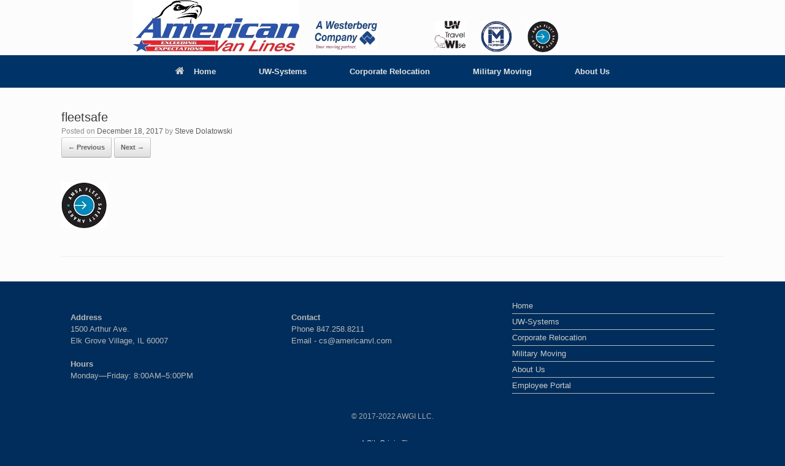

--- FILE ---
content_type: text/html; charset=UTF-8
request_url: http://www.americanvl.com/fleetsafe-2/
body_size: 6641
content:
<!DOCTYPE html>
<html lang="en-US">
<head>
	<meta charset="UTF-8" />
	<meta http-equiv="X-UA-Compatible" content="IE=10" />
	<link rel="profile" href="http://gmpg.org/xfn/11" />
	<link rel="pingback" href="http://www.americanvl.com/xmlrpc.php" />
	<title>fleetsafe &#8211; American Van Lines</title>
<link rel='dns-prefetch' href='//s0.wp.com' />
<link rel='dns-prefetch' href='//secure.gravatar.com' />
<link rel='dns-prefetch' href='//s.w.org' />
<link rel="alternate" type="application/rss+xml" title="American Van Lines &raquo; Feed" href="http://www.americanvl.com/feed/" />
<link rel="alternate" type="application/rss+xml" title="American Van Lines &raquo; Comments Feed" href="http://www.americanvl.com/comments/feed/" />
		<script type="text/javascript">
			window._wpemojiSettings = {"baseUrl":"https:\/\/s.w.org\/images\/core\/emoji\/11\/72x72\/","ext":".png","svgUrl":"https:\/\/s.w.org\/images\/core\/emoji\/11\/svg\/","svgExt":".svg","source":{"concatemoji":"http:\/\/www.americanvl.com\/wp-includes\/js\/wp-emoji-release.min.js?ver=4.9.26"}};
			!function(e,a,t){var n,r,o,i=a.createElement("canvas"),p=i.getContext&&i.getContext("2d");function s(e,t){var a=String.fromCharCode;p.clearRect(0,0,i.width,i.height),p.fillText(a.apply(this,e),0,0);e=i.toDataURL();return p.clearRect(0,0,i.width,i.height),p.fillText(a.apply(this,t),0,0),e===i.toDataURL()}function c(e){var t=a.createElement("script");t.src=e,t.defer=t.type="text/javascript",a.getElementsByTagName("head")[0].appendChild(t)}for(o=Array("flag","emoji"),t.supports={everything:!0,everythingExceptFlag:!0},r=0;r<o.length;r++)t.supports[o[r]]=function(e){if(!p||!p.fillText)return!1;switch(p.textBaseline="top",p.font="600 32px Arial",e){case"flag":return s([55356,56826,55356,56819],[55356,56826,8203,55356,56819])?!1:!s([55356,57332,56128,56423,56128,56418,56128,56421,56128,56430,56128,56423,56128,56447],[55356,57332,8203,56128,56423,8203,56128,56418,8203,56128,56421,8203,56128,56430,8203,56128,56423,8203,56128,56447]);case"emoji":return!s([55358,56760,9792,65039],[55358,56760,8203,9792,65039])}return!1}(o[r]),t.supports.everything=t.supports.everything&&t.supports[o[r]],"flag"!==o[r]&&(t.supports.everythingExceptFlag=t.supports.everythingExceptFlag&&t.supports[o[r]]);t.supports.everythingExceptFlag=t.supports.everythingExceptFlag&&!t.supports.flag,t.DOMReady=!1,t.readyCallback=function(){t.DOMReady=!0},t.supports.everything||(n=function(){t.readyCallback()},a.addEventListener?(a.addEventListener("DOMContentLoaded",n,!1),e.addEventListener("load",n,!1)):(e.attachEvent("onload",n),a.attachEvent("onreadystatechange",function(){"complete"===a.readyState&&t.readyCallback()})),(n=t.source||{}).concatemoji?c(n.concatemoji):n.wpemoji&&n.twemoji&&(c(n.twemoji),c(n.wpemoji)))}(window,document,window._wpemojiSettings);
		</script>
		<style type="text/css">
img.wp-smiley,
img.emoji {
	display: inline !important;
	border: none !important;
	box-shadow: none !important;
	height: 1em !important;
	width: 1em !important;
	margin: 0 .07em !important;
	vertical-align: -0.1em !important;
	background: none !important;
	padding: 0 !important;
}
</style>
<link rel='stylesheet' id='vantage-style-css'  href='http://www.americanvl.com/wp-content/themes/vantage/style.css?ver=1.7.12' type='text/css' media='all' />
<link rel='stylesheet' id='font-awesome-css'  href='http://www.americanvl.com/wp-content/themes/vantage/fontawesome/css/font-awesome.css?ver=4.6.2' type='text/css' media='all' />
<link rel='stylesheet' id='wp-members-css'  href='http://www.americanvl.com/wp-content/plugins/wp-members/assets/css/forms/generic-no-float.min.css?ver=3.4.9' type='text/css' media='all' />
<link rel='stylesheet' id='siteorigin-mobilenav-css'  href='http://www.americanvl.com/wp-content/themes/vantage/inc/mobilenav/css/mobilenav.css?ver=1.7.12' type='text/css' media='all' />
<link rel='stylesheet' id='jetpack_css-css'  href='http://www.americanvl.com/wp-content/plugins/jetpack/css/jetpack.css?ver=7.1.5' type='text/css' media='all' />
<script type='text/javascript' src='http://www.americanvl.com/wp-includes/js/jquery/jquery.js?ver=1.12.4'></script>
<script type='text/javascript' src='http://www.americanvl.com/wp-includes/js/jquery/jquery-migrate.min.js?ver=1.4.1'></script>
<script type='text/javascript'>
/* <![CDATA[ */
var related_posts_js_options = {"post_heading":"h4"};
/* ]]> */
</script>
<script type='text/javascript' src='http://www.americanvl.com/wp-content/plugins/jetpack/_inc/build/related-posts/related-posts.min.js?ver=20190204'></script>
<script type='text/javascript' src='http://www.americanvl.com/wp-content/themes/vantage/js/jquery.flexslider.min.js?ver=2.1'></script>
<script type='text/javascript' src='http://www.americanvl.com/wp-content/themes/vantage/js/jquery.touchSwipe.min.js?ver=1.6.6'></script>
<script type='text/javascript' src='http://www.americanvl.com/wp-content/themes/vantage/js/jquery.theme-main.min.js?ver=1.7.12'></script>
<script type='text/javascript' src='http://www.americanvl.com/wp-content/themes/vantage/js/keyboard-image-navigation.min.js?ver=20120202'></script>
<!--[if lt IE 9]>
<script type='text/javascript' src='http://www.americanvl.com/wp-content/themes/vantage/js/html5.min.js?ver=3.7.3'></script>
<![endif]-->
<!--[if (gte IE 6)&(lte IE 8)]>
<script type='text/javascript' src='http://www.americanvl.com/wp-content/themes/vantage/js/selectivizr.min.js?ver=1.0.2'></script>
<![endif]-->
<script type='text/javascript'>
/* <![CDATA[ */
var mobileNav = {"search":"","text":{"navigate":"Menu","back":"Back","close":"Close"},"nextIconUrl":"http:\/\/www.americanvl.com\/wp-content\/themes\/vantage\/inc\/mobilenav\/images\/next.png","mobileMenuClose":"<i class=\"fa fa-times\"><\/i>"};
/* ]]> */
</script>
<script type='text/javascript' src='http://www.americanvl.com/wp-content/themes/vantage/inc/mobilenav/js/mobilenav.min.js?ver=1.7.12'></script>
<link rel='https://api.w.org/' href='http://www.americanvl.com/wp-json/' />
<link rel="EditURI" type="application/rsd+xml" title="RSD" href="http://www.americanvl.com/xmlrpc.php?rsd" />
<link rel="wlwmanifest" type="application/wlwmanifest+xml" href="http://www.americanvl.com/wp-includes/wlwmanifest.xml" /> 
<meta name="generator" content="WordPress 4.9.26" />
<link rel='shortlink' href='https://wp.me/a8Mdzi-dj' />
<link rel="alternate" type="application/json+oembed" href="http://www.americanvl.com/wp-json/oembed/1.0/embed?url=http%3A%2F%2Fwww.americanvl.com%2Ffleetsafe-2%2F" />
<link rel="alternate" type="text/xml+oembed" href="http://www.americanvl.com/wp-json/oembed/1.0/embed?url=http%3A%2F%2Fwww.americanvl.com%2Ffleetsafe-2%2F&#038;format=xml" />
            <style type="text/css"></style>
<link rel='dns-prefetch' href='//v0.wordpress.com'/>
<link rel='dns-prefetch' href='//i0.wp.com'/>
<link rel='dns-prefetch' href='//i1.wp.com'/>
<link rel='dns-prefetch' href='//i2.wp.com'/>
<style type='text/css'>img#wpstats{display:none}</style><meta name="viewport" content="width=device-width, initial-scale=1" />		<style type="text/css">
			.so-mobilenav-mobile + * { display: none; }
			@media screen and (max-width: 480px) { .so-mobilenav-mobile + * { display: block; } .so-mobilenav-standard + * { display: none; } }
		</style>
	
<!-- Jetpack Open Graph Tags -->
<meta property="og:type" content="article" />
<meta property="og:title" content="fleetsafe" />
<meta property="og:url" content="http://www.americanvl.com/fleetsafe-2/" />
<meta property="og:description" content="Visit the post for more." />
<meta property="article:published_time" content="2017-12-18T19:03:30+00:00" />
<meta property="article:modified_time" content="2017-12-18T19:03:30+00:00" />
<meta property="og:site_name" content="American Van Lines" />
<meta property="og:image" content="http://www.americanvl.com/wp-content/uploads/2017/12/fleetsafe.jpg" />
<meta property="og:locale" content="en_US" />
<meta name="twitter:text:title" content="fleetsafe" />
<meta name="twitter:image" content="https://i0.wp.com/www.americanvl.com/wp-content/uploads/2017/03/cropped-American-Van-Lines-Logo-e1353095921827.jpg?fit=240%2C240" />
<meta name="twitter:card" content="summary" />
<meta name="twitter:description" content="Visit the post for more." />

<!-- End Jetpack Open Graph Tags -->
	<style type="text/css" media="screen">
		#footer-widgets .widget { width: 33.333%; }
		#masthead-widgets .widget { width: 16.667%; }
	</style>
	<style type="text/css" id="vantage-footer-widgets">#footer-widgets aside { width : 33.333%; } </style> <style type="text/css" id="customizer-css">#masthead .hgroup h1, #masthead.masthead-logo-in-menu .logo > h1 { font-size: px } #masthead .hgroup { padding-top: 20px; padding-bottom: 20px } .entry-content a:hover, .entry-content a:focus, .entry-content a:active, #secondary a:hover, #masthead .hgroup a:hover, #masthead .hgroup a:focus, #masthead .hgroup a:active, .comment-form .logged-in-as a:hover, .comment-form .logged-in-as a:focus, .comment-form .logged-in-as a:active { color: #a52929 } .main-navigation ul { text-align: center } .main-navigation { background-color: #003468 } .main-navigation ul li:hover > a, .main-navigation ul li:focus > a, #search-icon #search-icon-icon:hover { background-color: #2c54ac } .main-navigation ul ul li:hover > a { background-color: #2c54ac } #search-icon #search-icon-icon { background-color: #2c54ac } #header-sidebar .widget_nav_menu ul.menu > li > ul.sub-menu { border-top-color: #2c54ac } .mobile-nav-frame { background-color: #03122b } a.button, button, html input[type="button"], input[type="reset"], input[type="submit"], .post-navigation a, #image-navigation a, article.post .more-link, article.page .more-link, .paging-navigation a, .woocommerce #page-wrapper .button, .woocommerce a.button, .woocommerce .checkout-button, .woocommerce input.button, #infinite-handle span button { text-shadow: none } a.button, button, html input[type="button"], input[type="reset"], input[type="submit"], .post-navigation a, #image-navigation a, article.post .more-link, article.page .more-link, .paging-navigation a, .woocommerce #page-wrapper .button, .woocommerce a.button, .woocommerce .checkout-button, .woocommerce input.button, .woocommerce #respond input#submit.alt, .woocommerce a.button.alt, .woocommerce button.button.alt, .woocommerce input.button.alt, #infinite-handle span { -webkit-box-shadow: none; -moz-box-shadow: none; box-shadow: none } #colophon, body.layout-full { background-color: #002d5b } #scroll-to-top .vantage-icon-arrow-up { color: #002d5b } </style><link rel="icon" href="https://i0.wp.com/www.americanvl.com/wp-content/uploads/2017/03/cropped-American-Van-Lines-Logo-e1353095921827.jpg?fit=32%2C32" sizes="32x32" />
<link rel="icon" href="https://i0.wp.com/www.americanvl.com/wp-content/uploads/2017/03/cropped-American-Van-Lines-Logo-e1353095921827.jpg?fit=192%2C192" sizes="192x192" />
<link rel="apple-touch-icon-precomposed" href="https://i0.wp.com/www.americanvl.com/wp-content/uploads/2017/03/cropped-American-Van-Lines-Logo-e1353095921827.jpg?fit=180%2C180" />
<meta name="msapplication-TileImage" content="https://i0.wp.com/www.americanvl.com/wp-content/uploads/2017/03/cropped-American-Van-Lines-Logo-e1353095921827.jpg?fit=270%2C270" />
			<style type="text/css" id="wp-custom-css">
				/*
You can add your own CSS here.
#sow-image-3{
	width: 33.333% !important;
}

#sow-image-6{
	width: 16.667%;
	margin-top: 40px;
}

#sow-image-10,#sow-image-11, #sow-image-9, #sow-image-7{
	width: 10% !important;
	margin-top: 40px;
}
Click the help icon above to learn more.
*/

#main{
  padding-bottom: 0;
}

#pg-149-1, #pg-151-1, #pg-151-2, #pg-384-0{
  margin-bottom: 0 !important;
}

#sow-image-3{
	width: 35% !important;
}

#sow-image-6{
	width: 15% !important;
	padding-top: 4%;
}

#sow-image-7{
	width: 5% !important;
	padding-top: 4%;
	padding-right: 0 !important;
	margin-right: 3% !important;
}

#sow-image-10, #sow-image-9{
	width: 6% !important;
	padding-top: 4%;
	padding-right: 0 !important;
	margin-right: 3% !important;
}

#sow-image-11{
	width: 6% !important;
	padding-top: 4%;
}

#masthead-widgets.full-container{
	width: 70% !important;
	margin: 0 auto;
}

div.hgroup.full-container.masthead-sidebar{
	width: 100% !important;
	max-width: 100% !important;
  padding: 0 !important;
	margin: 0 !important;
}

.panel-grid-cell{
	z-index: 5;
}

@media screen and (max-width: 680px) {
	#masthead-widgets.full-container{
	width: 100% !important;
	margin: 0 auto;
}
	.widget.widget_sow-image{
		margin: 2% !important;
		padding-bottom:0 !important;
		float: left !important;
	}
  #sow-image-6, #sow-image-7, #sow-image-10, #sow-image-9, #sow-image-11{
	  padding-top: 4% !important;
  }
}



					</style>
		</head>

<body class="attachment attachment-template-default single single-attachment postid-825 attachmentid-825 attachment-jpeg wp-custom-logo responsive layout-full no-js no-sidebar page-layout-default mobilenav">


<div id="page-wrapper">

	
	
		<header id="masthead" class="site-header" role="banner">

	<div class="hgroup full-container masthead-sidebar">

		
							<div id="masthead-widgets" class="full-container">
					<aside id="sow-image-3" class="widget widget_sow-image"><div class="so-widget-sow-image so-widget-sow-image-default-c7e182cc1036">

<div class="sow-image-container">
<a href="http://www.americanvl.com/" >	<img src="https://i1.wp.com/www.americanvl.com/wp-content/uploads/2017/05/Eagle.jpg?fit=484%2C150" width="484" height="150" srcset="https://i1.wp.com/www.americanvl.com/wp-content/uploads/2017/05/Eagle.jpg?w=484 484w, https://i1.wp.com/www.americanvl.com/wp-content/uploads/2017/05/Eagle.jpg?resize=300%2C93 300w" 		class="so-widget-image"/>
</a></div>

</div></aside><aside id="sow-image-6" class="widget widget_sow-image"><div class="so-widget-sow-image so-widget-sow-image-default-c7e182cc1036">

<div class="sow-image-container">
	<img src="https://i0.wp.com/www.americanvl.com/wp-content/uploads/2017/05/WesterbergCo.jpg?fit=163%2C75" width="163" height="75" 		class="so-widget-image"/>
</div>

</div></aside><aside id="sow-image-7" class="widget widget_sow-image"><div class="so-widget-sow-image so-widget-sow-image-default-c7e182cc1036">

<div class="sow-image-container">
<a href="https://www.atlasvanlines.com" target="_blank" rel="noopener noreferrer" >	<img 		class="so-widget-image"/>
</a></div>

</div></aside><aside id="sow-image-9" class="widget widget_sow-image"><div class="so-widget-sow-image so-widget-sow-image-default-c7e182cc1036">

<div class="sow-image-container">
<a href="https://uw.foxworldtravel.com/contract-moving-vendors/" target="_blank" rel="noopener noreferrer" >	<img src="https://i1.wp.com/www.americanvl.com/wp-content/uploads/2017/05/UW.jpg?fit=84%2C75" width="84" height="75" 		class="so-widget-image"/>
</a></div>

</div></aside><aside id="sow-image-10" class="widget widget_sow-image"><div class="so-widget-sow-image so-widget-sow-image-default-c7e182cc1036">

<div class="sow-image-container">
<a href="https://www.atlasvanlines.com/moving-companies/why-atlas/pro-mover/" target="_blank" rel="noopener noreferrer" >	<img src="https://i2.wp.com/www.americanvl.com/wp-content/uploads/2017/05/promove.jpg?fit=75%2C75" width="75" height="75" 		class="so-widget-image"/>
</a></div>

</div></aside><aside id="sow-image-11" class="widget widget_sow-image"><div class="so-widget-sow-image so-widget-sow-image-default-c7e182cc1036">

<div class="sow-image-container">
<a href="http://www.promover.org/content.asp?contentid=466&#038;pl=29" target="_blank" rel="noopener noreferrer" >	<img src="https://i1.wp.com/www.americanvl.com/wp-content/uploads/2017/12/fleetsafe.jpg?fit=75%2C75" width="75" height="75" 		class="so-widget-image"/>
</a></div>

</div></aside>				</div>
			
		
	</div><!-- .hgroup.full-container -->

	
<nav role="navigation" class="site-navigation main-navigation primary use-sticky-menu mobile-navigation">

	<div class="full-container">
				
					<div id="so-mobilenav-standard-1" data-id="1" class="so-mobilenav-standard"></div><div class="menu-main-menue-container"><ul id="menu-main-menue" class="menu"><li id="menu-item-58" class="menu-item menu-item-type-post_type menu-item-object-page menu-item-home menu-item-58"><a href="http://www.americanvl.com/"><span class="fa fa-home"></span>Home</a></li>
<li id="menu-item-455" class="menu-item menu-item-type-post_type menu-item-object-page menu-item-455"><a href="http://www.americanvl.com/uw-systems/">UW-Systems</a></li>
<li id="menu-item-454" class="menu-item menu-item-type-post_type menu-item-object-page menu-item-454"><a href="http://www.americanvl.com/corporate-relocation/">Corporate Relocation</a></li>
<li id="menu-item-453" class="menu-item menu-item-type-post_type menu-item-object-page menu-item-453"><a href="http://www.americanvl.com/military-moving-2/">Military Moving</a></li>
<li id="menu-item-456" class="menu-item menu-item-type-post_type menu-item-object-page menu-item-456"><a href="http://www.americanvl.com/about-us-2/">About Us</a></li>
</ul></div><div id="so-mobilenav-mobile-1" data-id="1" class="so-mobilenav-mobile"></div><div class="menu-mobilenav-container"><ul id="mobile-nav-item-wrap-1" class="menu"><li><a href="#" class="mobilenav-main-link" data-id="1"><span class="mobile-nav-icon"></span>Menu</a></li></ul></div>			</div>
</nav><!-- .site-navigation .main-navigation -->

</header><!-- #masthead .site-header -->

	
	
	
	
	<div id="main" class="site-main">
		<div class="full-container">
			
<div id="primary" class="content-area image-attachment">

	<div id="content" class="site-content" role="main">

		
			<article id="post-825" class="post-825 attachment type-attachment status-inherit hentry post">
				<header class="entry-header">
					<h1 class="entry-title">fleetsafe</h1>
										<div class="entry-meta">
						Posted on <a href="http://www.americanvl.com/fleetsafe-2/" title="7:03 pm" rel="bookmark"><time class="entry-date" datetime="2017-12-18T19:03:30+00:00">December 18, 2017</time></a><time class="updated" datetime="2017-12-18T19:03:30+00:00">December 18, 2017</time> <span class="byline"> by <span class="author vcard"><a class="url fn n" href="http://www.americanvl.com/author/superdolo/" title="View all posts by Steve Dolatowski" rel="author">Steve Dolatowski</a></span></span> 					</div><!-- .entry-meta -->
					
					<nav id="image-navigation" class="site-navigation">
						<span class="previous-image"><a href='http://www.americanvl.com/15-2/'>&larr; Previous</a></span>
						<span class="next-image"><a href='http://www.americanvl.com/banner_logo_3/'>Next &rarr;</a></span>
					</nav><!-- #image-navigation -->
				</header><!-- .entry-header -->

				<div class="entry-content">

					<div class="entry-attachment">
						<div class="attachment">
							
							<a href="http://www.americanvl.com/banner_logo_3/" title="fleetsafe" rel="attachment">
								<img width="75" height="75" src="https://i1.wp.com/www.americanvl.com/wp-content/uploads/2017/12/fleetsafe.jpg?fit=75%2C75" class="attachment-1200x1200 size-1200x1200" alt="" data-attachment-id="825" data-permalink="http://www.americanvl.com/fleetsafe-2/" data-orig-file="https://i1.wp.com/www.americanvl.com/wp-content/uploads/2017/12/fleetsafe.jpg?fit=75%2C75" data-orig-size="75,75" data-comments-opened="0" data-image-meta="{&quot;aperture&quot;:&quot;0&quot;,&quot;credit&quot;:&quot;&quot;,&quot;camera&quot;:&quot;&quot;,&quot;caption&quot;:&quot;&quot;,&quot;created_timestamp&quot;:&quot;0&quot;,&quot;copyright&quot;:&quot;&quot;,&quot;focal_length&quot;:&quot;0&quot;,&quot;iso&quot;:&quot;0&quot;,&quot;shutter_speed&quot;:&quot;0&quot;,&quot;title&quot;:&quot;&quot;,&quot;orientation&quot;:&quot;0&quot;}" data-image-title="fleetsafe" data-image-description="" data-medium-file="https://i1.wp.com/www.americanvl.com/wp-content/uploads/2017/12/fleetsafe.jpg?fit=75%2C75" data-large-file="https://i1.wp.com/www.americanvl.com/wp-content/uploads/2017/12/fleetsafe.jpg?fit=75%2C75" />							</a>
						</div><!-- .attachment -->

											</div><!-- .entry-attachment -->

				</div><!-- .entry-content -->

			</article><!-- #post-825 -->

			

	<div id="comments" class="comments-area">

	
	
	
	
</div><!-- #comments .comments-area -->

		
	</div><!-- #content .site-content -->

</div><!-- #primary .content-area .image-attachment -->

					</div><!-- .full-container -->
	</div><!-- #main .site-main -->

	
	
	<footer id="colophon" class="site-footer" role="contentinfo">

			<div id="footer-widgets" class="full-container">
			<aside id="text-4" class="widget widget_text">			<div class="textwidget"><br/>
<p><strong>Address</strong><br />1500 Arthur Ave.<br />Elk Grove Village, IL 60007</p><p><strong>Hours</strong><br />Monday&mdash;Friday: 8:00AM&ndash;5:00PM</p>
</div>
		</aside><aside id="text-7" class="widget widget_text">			<div class="textwidget"><br/>
<p><strong>Contact</strong><br />Phone 847.258.8211<br />Email - <a href="/cdn-cgi/l/email-protection" class="__cf_email__" data-cfemail="c9aaba89a8a4acbba0aaa8a7bfa5e7aaa6a4">[email&#160;protected]</a> <br /></p>
</div>
		</aside><aside id="nav_menu-3" class="widget widget_nav_menu"><div class="menu-footer-menu-container"><ul id="menu-footer-menu" class="menu"><li id="menu-item-511" class="menu-item menu-item-type-post_type menu-item-object-page menu-item-home menu-item-511"><a href="http://www.americanvl.com/">Home</a></li>
<li id="menu-item-513" class="menu-item menu-item-type-post_type menu-item-object-page menu-item-513"><a href="http://www.americanvl.com/uw-systems/">UW-Systems</a></li>
<li id="menu-item-507" class="menu-item menu-item-type-post_type menu-item-object-page menu-item-507"><a href="http://www.americanvl.com/corporate-relocation/">Corporate Relocation</a></li>
<li id="menu-item-506" class="menu-item menu-item-type-post_type menu-item-object-page menu-item-506"><a href="http://www.americanvl.com/military-moving-2/">Military Moving</a></li>
<li id="menu-item-508" class="menu-item menu-item-type-post_type menu-item-object-page menu-item-508"><a href="http://www.americanvl.com/about-us-2/">About Us</a></li>
<li id="menu-item-505" class="menu-item menu-item-type-post_type menu-item-object-page menu-item-505"><a href="http://www.americanvl.com/new-customer-setup-request/">Employee Portal</a></li>
</ul></div></aside>		</div><!-- #footer-widgets -->
	
			<div id="site-info">
			© 2017-2022 AWGI LLC.		</div><!-- #site-info -->
	
	<div id="theme-attribution">A <a href="https://siteorigin.com">SiteOrigin</a> Theme</div>
</footer><!-- #colophon .site-footer -->

	
</div><!-- #page-wrapper -->


	<div style="display:none">
	</div>
<a href="#" id="scroll-to-top" class="scroll-to-top" title="Back To Top"><span class="vantage-icon-arrow-up"></span></a><script data-cfasync="false" src="/cdn-cgi/scripts/5c5dd728/cloudflare-static/email-decode.min.js"></script><script type='text/javascript' src='http://www.americanvl.com/wp-content/plugins/jetpack/_inc/build/photon/photon.min.js?ver=20130122'></script>
<script type='text/javascript' src='https://s0.wp.com/wp-content/js/devicepx-jetpack.js?ver=202603'></script>
<script type='text/javascript' src='https://secure.gravatar.com/js/gprofiles.js?ver=2026Janaa'></script>
<script type='text/javascript'>
/* <![CDATA[ */
var WPGroHo = {"my_hash":""};
/* ]]> */
</script>
<script type='text/javascript' src='http://www.americanvl.com/wp-content/plugins/jetpack/modules/wpgroho.js?ver=4.9.26'></script>
<script type='text/javascript' src='http://www.americanvl.com/wp-includes/js/wp-embed.min.js?ver=4.9.26'></script>
<script type='text/javascript' src='https://stats.wp.com/e-202603.js' async='async' defer='defer'></script>
<script type='text/javascript'>
	_stq = window._stq || [];
	_stq.push([ 'view', {v:'ext',j:'1:7.1.5',blog:'129702592',post:'825',tz:'0',srv:'www.americanvl.com'} ]);
	_stq.push([ 'clickTrackerInit', '129702592', '825' ]);
</script>

<script defer src="https://static.cloudflareinsights.com/beacon.min.js/vcd15cbe7772f49c399c6a5babf22c1241717689176015" integrity="sha512-ZpsOmlRQV6y907TI0dKBHq9Md29nnaEIPlkf84rnaERnq6zvWvPUqr2ft8M1aS28oN72PdrCzSjY4U6VaAw1EQ==" data-cf-beacon='{"version":"2024.11.0","token":"4cd0eb52cbd0461e8140105e74ecb870","r":1,"server_timing":{"name":{"cfCacheStatus":true,"cfEdge":true,"cfExtPri":true,"cfL4":true,"cfOrigin":true,"cfSpeedBrain":true},"location_startswith":null}}' crossorigin="anonymous"></script>
</body>
</html>
